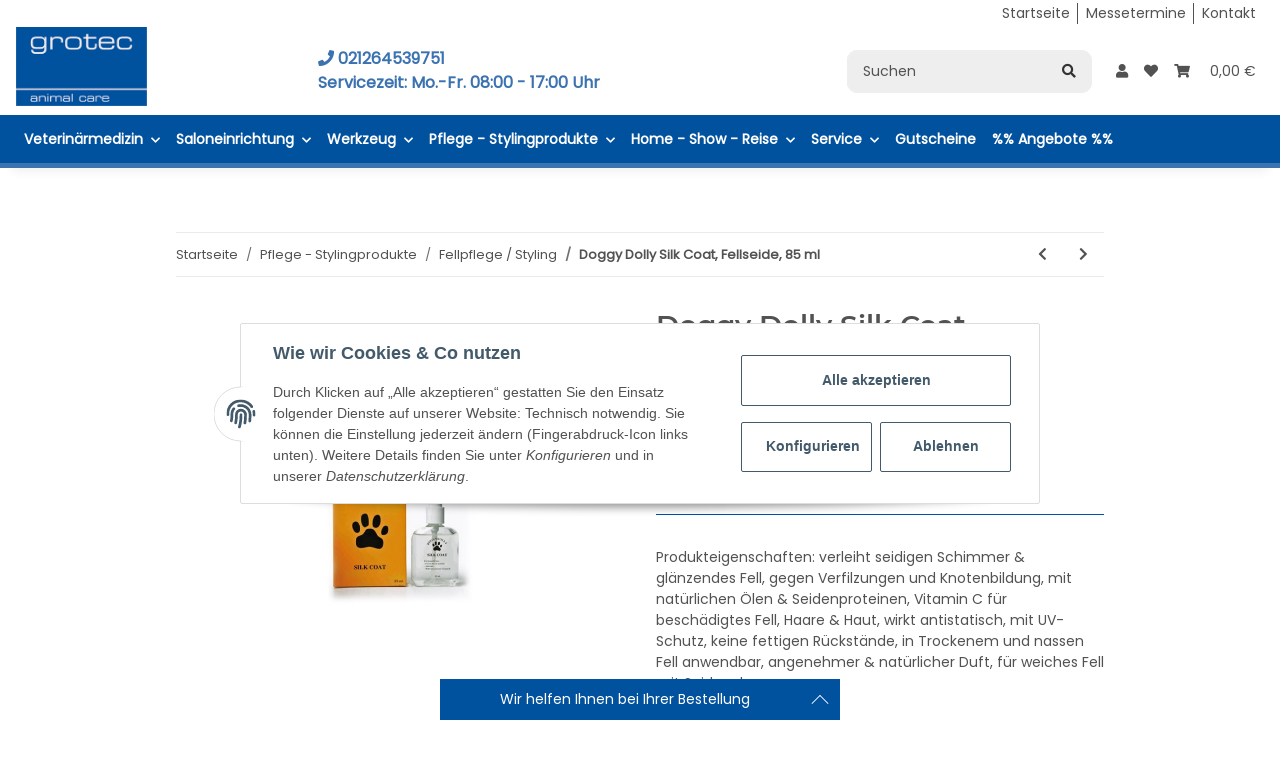

--- FILE ---
content_type: text/css
request_url: https://www.grotec-shop.de/templates/itsnice/themes/nice/custom.css?v=5.1.5
body_size: 5822
content:
@font-face {
  font-family: 'Poppins';
  font-style: normal;
  font-weight: 400;
  src: local(''),
       url('/templates/itsnice/fonts/poppins-v20-latin-regular.woff2') format('woff2'), /* Chrome 26+, Opera 23+, Firefox 39+ */
       url('/templates/itsnice/fonts/poppins-v20-latin-regular.woff') format('woff'); /* Chrome 6+, Firefox 3.6+, IE 9+, Safari 5.1+ */
}

#header-top-bar .dropdown-body {
	display: flex;
}

body {
	font-family: 'Poppins', sans-serif;
}

/* Header Top Bar */

.header-top-bar-icons i {
    margin-right: 5px;
}

#header-top-bar > .container-fluid {    
    justify-content: space-between;
}

#search-header {
	background-color: #eee;
	border-color: #eee;
}

.btn.btn-secondary {
	background-color: #eee;
	color: #333;
	border-color: transparent;
}

.twitter-typeahead {
	width: 400px;
	max-width: 100%;
}

/* Warenkorb Dropdown */
/*.cart-dropdown.dropdown-menu.dropdown-menu-right.lg-min-w-lg.show {
	position: fixed;
	height: 100%;
	width: 150px;
	right: 0;
	top: 0;
	padding-top: 100px;
	background-color: #fff;
}*/

.its-cart-heading {
	font-size: 22px;
	font-weight: 600;
	text-align: center;
	border-bottom: 3px solid var(--primary);
	padding-bottom: 10px;
	margin-bottom: 20px;
}

@media (min-width: 992px) {
#jtl-nav-wrapper .col-lg-6 {
  flex: 0 0 100%;
  max-width: 100%;
}
}

#jtl-nav-wrapper .btn.btn-primary.btn-sm.btn-block {
	margin-top: 10px;
	color: #fff;
}

/* Artikelliste */

.layout-gallery .basket-details-add-to-cart {
    margin-top: 0;
}

.layout-gallery .item-list-basket-details {
    margin-top: 1rem;
}

.layout-gallery .productbox-options .form-control {
	height: auto;
	padding: .5rem;
}

.layout-gallery .productbox-options .btn {
	padding: .5rem;
}

.layout-gallery .productbox-options .btn.basket-details-add-to-cart {
	line-height: 23px;
}

.btn.basket-details-add-to-cart.btn-primary.btn-block {
	margin-top: 0px;
}

#tab-description li {
	list-style: "✔ ";
}

.its-sticky-service {
	position: fixed;
	bottom: 0;
	left: 50%;
	transform: translateX(-50%);
}

.its-sticky-inside {
	width: 400px;
	max-width: 100%;
	background-color: var(--primary);
	padding: 10px;
	color: #fff;
	text-transform: uppercase;
	font-weight: 600;
	margin-left: auto;
	margin-right: auto;
	text-decoration: none;
}

.its-sticky-inside:hover {
	color: #fff;
	background-color: #3B72B0;
}

.its-sticky-service-align {
	margin-left: auto;
	margin-right: auto;
	text-align: center;
	display: flex;
}

.btn.btn-primary {
	color: #fff;
}

.rating {
	color: var(--yellow);
}

.row.newsletter-footer {
	background-color: #3B72B0;
	padding: 30px;
	color: #fff;
}

.h2.newsletter-footer-heading {
	color: #fff;
}

#footer .productlist-filter-headline.d-none.d-md-flex {
	text-transform: uppercase;
	color: var(--primary);
	font-size: 16px;
}

.row.footer-social-media a {
	border-color: #ddd;
}

.row.footer-social-media a:hover {
	background-color: var(--primary);
	border-color: var(--primary);
	color: #fff;
}

.its-usp-footer {
	display: inline-block;
	width: 24%;
	text-align: center;
	margin-bottom: 10px;
}

@media (max-width: 991px) {
.its-usp-footer {
	display: inline-block;
	width: 100%;
	text-align: left;
	margin-bottom: 10px;
}
}

.its-usp-footer-container {
	display: block;
	width: 100%;
}

.its-usp-footer-hint {
	display: inline;
	text-transform: uppercase;
	margin-right: 5px;
	font-size: 13px;
	font-weight: 600;
}

.its-usp-footer-text {
	text-decoration: none;
	cursor: auto;
	font-size: 15px;
}

.col.col-sm-6.col-md-4.col-lg-3.col-12 {
	border: 1px solid #eee;
	padding: 20px;
	padding-top: 30px;
}

.its-footer-logo {
	margin-left: auto;
	margin-right: auto;
	text-align: center;
	width: 80% !important;
}

#footer .fas {
	text-decoration: none;
}

.its-usp-footer-hint {
	color: #3B72B0;
}

.its-usp-footer-text {
	color: #3B72B0;
}
.its-left-newsletter {
	text-align: left;
}

.its-footer-newsletter-social .btn-icon-secondary {
	border-color: #3B72B0;
	color: #3B72B0;
	background-color: #fff;
	border-radius: 20px;
	height: 38px;
	width: 40px;
	text-align: center;
	margin: 5px;
	padding-top: 8px;
}

#footer .col.col-lg-6.col-12 {
	max-width: 500px;
}

.row.newsletter-footer {
	padding-left: 50px;
	padding-right: 30px;
}

.its-usp-footer-img {
	width: 50px;
	border-radius: 10px;
	margin-right: 10px;
}

.its-left-newsletter {
	max-width: 400px;
	padding-left: 20px;
}

.list-unstyled.its-footer-socials {
	display: flex;
}

#newsletter_email {
	border-color: #fff;
	font-size: 12px;
	height: 43px;
	max-width: 350px;
}

.its-footer-newsletter-info {
	font-size: 12px;
}

#footer .btn.min-w-sm.btn-secondary:hover {
	background-color: var(--primary) !important;
}

.h2.newsletter-footer-heading {
	font-size: 16px;
}

#footer .productlist-filter-headline {
	color: var(--primary);
	text-transform: uppercase;
	font-size: 16px;
}

#footer .btn.min-w-sm.btn-secondary:hover {
	background-color: #3B72B0;
}

@media (max-width: 991px) {
	.its-left-newsletter {
		padding-left: 0px;
		text-align: center;
		margin: 0 auto;
	}
	
	.list-unstyled.its-footer-socials { 
		justify-content: center;
	}
}

.its-footer-newsletter-social {
	margin-left: auto;
	margin-right: auto;
}
}

.its-footer-newsletter-social .btn-icon-secondary:hover {
	color: var(--primary);
}

.its-footer-payment-img {
	max-width: 150px;
}

.its-footer-payment {
	text-align: right;
}

.its-footer-shippers {
	text-align: left;
}

.its-footer-shipper-img {
	margin-left: 20px;
}

#footer .col.col-12 {
	text-align: center;
}

.content-cats-small .col.col-12 {
	text-align: center;
}

.text-clamp-2 {
	text-decoration: none;
	font-weight: 600;
	color: var(--primary);
}

.text-clamp-2:hover {
	text-decoration: none;
	font-weight: 600;
	color: #3B72B0;
}

@media (min-width: 1000px) {
#footer .container {
	max-width: 1600px;
}
}

@media (min-width: 992px)
#shop-logo {
	height: 70px;
	position: absolute;
}
}

#mainNavigation {
	background-color: var(--primary);
}

header .nav-mobile-body {
	background-color: var(--primary);
}

header .nav-item.nav-scrollbar-item:hover {
	background-color: #3B72B0;
	border-bottom-color: #3B72B0;
}

#mainNavigation .nav-link:hover {
  	color: #fff;
	font-weight: 600;
	font-size: 14px;
}

#mainNavigation .nav-link {
  	color: #fff;
	font-weight: 600;
	font-size: 14px;
}

.its-header {
	max-width: 1600px;
	margin-left: auto;
	margin-right: auto;
}

.wish-compare-animation-mobile {
	background-color: #fff;
}

.navbar.navigation.justify-content-start.align-items-lg-end.navbar-expand-lg.navbar-expand-1 {
	background-color: var(--primary);
}

#jtl-nav-wrapper .form-control.ac_input.tt-hint {
	border-top-left-radius: 10px;
	border-bottom-left-radius: 10px;
}

#jtl-nav-wrapper .btn.btn-secondary {
	border-bottom-right-radius: 10px !important;
	border-top-right-radius: 10px !important;
	border-color: #eee;
}

#search-header {
	border-color: transparent;
}

.product-info-inner {
	text-align: left;
}

.product-title.h2 {
	font-size: 28px;
}

.info-essential.list-unstyled {
	border-bottom: 1px solid var(--primary);
	padding-bottom: 20px;
}

@media (min-width: 992px) {
header .navbar-brand img {
	height: 66px;
	position: absolute;
	margin-top: -10px;
	z-index: 50000;
}
}

.nav-link {
	/* margin-left: 0px; */
	/* margin-right: 0px; */
	padding-left: 8px !important;
	padding-right: 8px !important;
}

.navbar.navigation.justify-content-start.align-items-lg-end.navbar-expand-lg.navbar-expand-1 {
	border-bottom-color: #3B72B0;
	border-bottom-style: solid;
	border-bottom-width: 5px;
}

#jtl-nav-wrapper .text-truncate.d-block:hover {
	border-bottom: 5px solid #3B72B0;
}

#jtl-nav-wrapper .nav-mobile-heading:hover {
	border-bottom: 5px solid #3B72B0;
}

.ribbon.ribbon-2.productbox-ribbon {
	background-color: #3B72B0;
}

.ribbon-2::before {
	border-right-color: #3B72B0;
}

@media (min-width: 1600px) {
.container {
	max-width: 1600px;
}
}

.ribbon.ribbon-7.productbox-ribbon {
	display: none;
}

.ribbon.ribbon-6.productbox-ribbon {
	display: none;
}

.item-delivery-status.delivery-status {
	font-size: 12px;
}




.productbox-inner .item-delivery-status.delivery-status {
	height: 40px;
}

.productbox-inner .w-100.form.form-basket.jtl-validate.gallery-basket {
	margin-bottom: auto;
}

.productbox-inner .rating {
	height: 20px;
	display: none;
}

.productbox-inner .price_wrapper {
	height: 40px;
}

.productbox-inner .productbox-title {
	height: 20px;
}

.productbox-inner .text-clamp-2 {
	height: 23px;
}


#header-top-bar #shop-nav-wish {
	display: none;
}

.its-header-contact-usp {
	display: inline;
	padding-left: 20px;
	color: red;
	font-weight: 600;
	font-size: 16px;
}



.header-clearix #header-top-bar .headerservice .dropdown-menu {
	transform: none !important;
	left: 1rem !important;
	right: 1rem;
	top: 100% !important;
	z-index: 1022;
}

.dropdown-menu.show {
	display: block;
}

.dropdown-body:first-child, .dropdown-footer:first-child {
	border-top-left-radius: 0;
	border-top-right-radius: 0;
}

.pl-3, .px-3 {
	padding-left: 1rem !important;
	padding-right: 1rem !important;
	padding-top: 1rem !important;
	padding-bottom: 1rem !important;
}

.close-global::after, .modal-header .close::after, .account-offcanvas-close::after, .coupon-popup__body-close::after {
	transform: rotate(-45deg);
}

.dropdown-menu {
	z-index: 1000;
	display: none;
	float: left;
	min-width: 10rem;
	padding: 0;
	margin: .125rem 0 0;
	font-size: .875rem;
	color: #707070;
	text-align: left;
	list-style: none;
	background-color: #fff;
	background-clip: padding-box;
	border: 0 solid rgba(0,0,0,.15);
	border-radius: 0;
	box-shadow: 0 .0625rem .75rem rgba(0,0,0,.16);
	/*width: 1000px;
	max-width: 100%;*/
	min-width: 10rem;
	position: absolute;
	top: 100%;
}

/*.dropdown-menu.dropdown-menu-right.show {
	top: 57px !important;
}*/


.dropdown-menu.customer-service {
	max-width: 1000px;
	width: 100%;	
	right: 0 !important;
}

@media (min-width: 992px) {
	.its-header.container-fluid {		
		display: flex;
		justify-content: space-between;
		align-items: center;
	}
	
	.toggler-logo-wrapper .logo-wrapper {
		padding-left: 0;
	}
	
	header .navbar-brand {
		margin-right: 1rem;
	}
	
	header .navbar-brand img {
		height: 80px;
		position: relative;
		margin-top: 0;
		z-index: 1;
	}

	#footer.newsletter-active #footer-boxes {
		margin-top: 0;
	}
	
	.phone-wrapper {
		max-width: 30%;
	}
}

@media (max-width: 1399px) {
	.twitter-typeahead {
		width: 200px;
	}
	
	.phone-wrapper .break {
		clear: both;
		width: 100%;
		display: inline-block;
		margin-left: 0 !important;
	}		
}

.top-bar-menu-item {
	display: block;
	width: 100%;
	padding: 0.25rem 0.25rem;
	clear: both;
	font-weight: 400;
	color: #525252;
	text-align: inherit;
	text-decoration: none;
	white-space: nowrap;
	background-color: transparent;
	border: 0;
}

.search-wrapper .form-control {
	border-color: #eeeeee !important;
	border-top-left-radius: 10px;
	border-bottom-left-radius: 10px;
}

.search-wrapper .form-control:focus {  
	box-shadow: none;
}

.newsletter-wrapper {
	background-color: #3B72B0;
}

header .nav-scrollbar-arrow {
	color: #fff;
	height: 100%;
	display: flex;
	align-items: center;
}

.nav-scrollbar-arrow.left {
	background-image: linear-gradient(to right, #00519e 30%, rgba(255, 255, 255, 0.01) 100%);
}
  
.nav-scrollbar-arrow.right {
	background-image: linear-gradient(to right, rgba(255, 255, 255, 0.01) 0%, #00519e 70%);
}

.its-sticky-service {
	width: 400px;
}

@media (max-width: 767px) {
	.its-sticky-service {
		display: none;
	}
}

.its-sticky-service-align {
	padding: 0 40px 0 10px;
	position: relative;
	background-color: var(--primary);
	flex-wrap: wrap;
	color: #fff;
}

.its-sticky-service-title, .its-sticky-service-content-inner {
	padding: 10px 0;
}

.its-sticky-service-title, .its-sticky-service-content {
	flex: 0 0 100%;
	max-width: 100%;	
	overflow: hidden;
}

.its-sticky-service-content {
	height: 0;
	transition: height .15s ease-in;
}

.its-sticky-service.open .its-sticky-service-content {
	height: auto;
	transition: height .15s ease-in;
}

.its-sticky-service-content-inner a {
	color: #fff;
	text-decoration: none;
}

.its-sticky-open {
	display: block;
	width: 20px;
	height: 20px;
	position: absolute;
	right: 10px;		
	top: 10px;
}

.its-sticky-open:hover {
	cursor: pointer;
}

.its-sticky-open:before {
	content: '';
	background-color: #fff;
	display: block;
	position: absolute;
	left: 0;
	top: 50%;
	width: 60%;
	height: 1px;
	transform: rotate(-45deg);
	transition: width .15s ease-in;
}

.its-sticky-open:after {
	content: '';
	background-color: #fff;
	display: block;
	position: absolute;
	right: 0;
	top: 50%;
	width: 60%;
	height: 1px;
	transform: rotate(45deg);
	transition: width .15s ease-in;
}

.its-sticky-service.open .its-sticky-open:before {
	content: '';
	background-color: #fff;
	display: block;
	position: absolute;
	left: 0;
	top: 50%;
	width: 100%;
	height: 1px;
	transform: rotate(-45deg);
	transition: width .15s ease-in;
}

.its-sticky-service.open .its-sticky-open:after {
	content: '';
	background-color: #fff;
	display: block;
	position: absolute;
	right: 0;
	top: 50%;
	width: 100%;
	height: 1px;
	transform: rotate(45deg);
	transition: width .15s ease-in;
}

#newsletter_email {
	border: 1px solid #333;
	z-index: 10;
}

#footer {
	padding-top: 0;
}

.phone-wrapper {
	color: #3B72B0;
	font-size: 16px;
}

.its-usp-footer-hint:hover {
	color: var(--primary);
}

@media (min-width: 1300px) {
.col.product-wrapper.col-sm-6.col-md-4.col-xl-3.col-6 {
	flex: 0 0 33.33%;
	max-width: 33.33%;
}
}

.cart-dropdown.dropdown-menu.dropdown-menu-right.lg-min-w-lg.show {
	position: fixed;
	right: 0;
	left: auto;
	top: 0px;
	bottom: 0;
	width: 300px;
}

.its-cart-heading {
	padding-top: 30px;
}

.cart-dropdown.dropdown-menu.dropdown-menu-right.lg-min-w-lg.show .table-responsive {
	max-height: 1000px;
}

.cart-dropdown.dropdown-menu.dropdown-menu-right.lg-min-w-lg.show {
	overflow-x: auto;
}

#ppc-miniCart-horizontal-container {
	display: block;
	/* width: 100%; */
}

#ppc-miniCart-horizontal-container div {
	width: 100%;
	max-width: 100%;
}

.product-wrapper.product-wrapper-product a {
	text-decoration: none;
}

@media (min-width: 992px) {
header .navbar-nav > .nav-item > .nav-link::before {
	border-width: 0 0 0px;
	border-color: #3B72B0;
}
}

.col-6.servicelinksimfooter {
	max-width: 100%;
}

header .d-none.d-lg-block.phone-wrapper {
	font-weight: 800;
}

.its-sticky-service {
	z-index: 10000;
}

@media (min-width: 768px) {
.row.register-form-account .col.col-md-4.col-12 {
	margin-left: 33.33333333%;
	text-align: left;
}

.row.inc-shipping-address .col.col-12 {
	text-align: left;
	margin-left: 33.3333333%;
}
}

@media (min-width: 992px) {
.its-checkout-rows {
	display: block ruby;
}

#checkout .col-lg-9 {
	flex: 0 0 100%;
	max-width: 100%;
}

.its-checkout-rows fieldset {
	width: 48%;
}
}

.col.checkout-payment-method.col-12.ppc-checkout-payment-method {
	text-align: left !important;
}

.its-cart-weiter-einkaufen {
	font-size: 16px;
	color: var(--primary);
	cursor: pointer;
}

.its-zzgl-versand {
	font-size: 12px;
	font-weight: 400;
}

.btn.submit_once.button-row-mb.btn-primary.btn-block {
	max-width: 434px;
}

.its-checkout-rows #fieldset-payment .h2 {
	text-align: left;
	padding-left: 15px;
}

.its-checkout-rows #checkout-shipping-payment .h2 {
	text-align: left;
}

.its-checkout-rows #checkout-shipping-payment .checkout-shipping-form-change {
	text-align: left;
}

.its-checkout-zahlungsart-hinweis {
	text-align: left;
	padding-left: 15px;
}

@media (min-width: 992px) {
#order-confirm #complete_order {
	width: 66.6666%;
}
#order-confirm .row.row-eq-height {
	width: 33.3333%;
}
#order-confirm {
	display: flex;
}
#order-confirm .row-eq-height .col-md-6 {
	flex: 0 0 100%;
	max-width: 100%;
}
#order-confirm .row.row-eq-height li {
	text-align: left;
}
#order-confirm .row.row-eq-height p {
	text-align: left;
}
}

#newsletter_email {
	border: 1px solid #ddd;
}

.form-group.newsletter-email-wrapper .btn.min-w-sm.btn-secondary {
	color: #fff;
	background-color: var(--primary);
}

.text-danger.text-stroke.text-nowrap-util {
	color: #333 !important;
}

.price.h1.special-price {
	color: #b90000;
}

#tab-votes a, #tab-votes p, #tab-votes div {
	text-align: left !important;
}

#tab-votes .col.pagination-entries.col-auto {
	padding-right: 15px;
}

@media (min-width: 992px) {
#tab-availabilityNotification .col.col-md-6 {
	flex: 0 0 51%;
	max-width: 51%;
}
}

.product-list .productbox-inner {
	text-align: center;
}

.product-list .price.productbox-price span {
	font-size: 20px;
	color: #000;
}

.product-list .estimated_delivery {
	color: #000;
}

.product-list .text-clamp-2 {
	font-size: 16px;
}

.product-list .productbox-inner .rating {
	display: block;
}

.product-actions {
	padding-top: 65px;
}

#product-offer .rating-wrapper {
	text-align: right;
}

#gallery_preview .slick-track {
	margin-left: 0;
}

.nav-link.snippets-categories-nav-link-child:hover {
	color: #fff;
	background: #3B72B0;
}

@media (min-width: 992px) {
#fieldset-payment {
	margin-top: -20px;
	top: 0;
	position: relative;
}

#complete_order {
	margin-top: -30px;
}
}

.its-footer-newsletter-caption {
	text-align: left;
	padding-left: 15px;
}

.its-footer-newsletter-info {
	text-align: left;
	padding-left: 1px;
}

.btn {
	border-radius: 5px;
}

#quantity-grp {
	border-radius: 5px;
}

.nav-panel .nav .nav {
	padding-left: 0;
}

.desc img {
	max-width: 100% !important;
}

#crd-cllps-91 .nav-panel .nav-link:hover, #crd-cllps-91 .nav-panel .nav-link.dropdown:hover, #crd-cllps-91 .nav-item.dropdown a:hover {
	color: #fff;
	background-color: #3B72B0;
}

@media (max-width: 991px) {
.its-left-newsletter .btn.min-w-sm.btn-secondary {
	background-color: var(--primary);
	color: #fff;
}
}

#form-register .col.col-md-4.col-12:not(.form-row .col.col-md-4.col-12) {
	flex: 0 0 0%;
	max-width: 0;
	display: none;
}

#form-register .offset-md-4 {
	margin-left: 0;
}

@media (min-width: 992px) {
header .navbar-collapse {
  height: 3rem;
  line-height: 1.25;
}

#header-top-bar {
	height: 27px;
}

.its-header.container-fluid .toggler-logo-wrapper {
	margin-top: -20px;
}

.col.product-wrapper.col-sm-6.col-md-4.col-xl-3.col-6 {
	border: 0.5px solid #ddd;
}
#product-list .product-wrapper:not(:last-child) {
	padding-bottom: 4rem;
	margin-bottom: 0;
}
#logo {
	margin-top: 9px;
}
.nav-mobile-body {
	margin-top: -8px;
}
}

 @media (min-width: 768px) {
.row.inc-shipping-address .col.col-12 {
  text-align: left;
  margin-left: 0;
}

.dropdown-section-its.section-8 {
	width: 12.5%;
}
.dropdown-section-its.section-4 {
	width: 25%;
}
.dropdown-section-its.section-2 {
	width: 50%;
}
.dropdown-section-its.section-1 {
	width: 100%;
}
.dropdown-section-its.section-6 {
	width: 16.666%;
}
}

.its-placeholder-rating {
	height: 20px;
}

.dropdown-section-its {
	padding-right: 5px;
	padding-left: 5px;
}

.x.close.close-global {
	position: fixed;
	right: 20px;
}

#form-register .register-form-account .col.col-md-4.col-12 {
	display: block !important;
	max-width: 400px !important;
	flex: 0 0 100% !important;
	margin-left: 0;
}

.dropdown .text-truncate.d-block {
	color: #666;
	font-size: 15px;
}

.ppc-checkout-payment-method {
	display: none;
}

.categories-recursive-link .img-fluid {
	max-width: 150px;
	height: auto;
}

.desc a {
	color: var(--primary);
}

#jtl-nav-wrapper .text-truncate.d-block {
	text-align: center;
}

.submenu-headline-image.img-fluid.lazyautosizes.lazyloaded {
	text-align: center;
	justify-content: center;
	margin-left: auto;
	margin-right: auto;
}

.newsletter-footer .info {
	display: none;
}

#jtl-nav-wrapper .text-truncate.d-block {
	padding-bottom: 5px;
}

.desc p, .desc a, .desc span, .desc div, .desc li {
	font-family: 'Arial' !important;
	font-size: 15px !important;
}

.desc p, .desc span, .desc div, .desc li {
	color: #0e1010 !important;
}

.desc a {
	color: var(--primary) !important;
	text-decoration: none !important;
}

.desc a:hover {
	color: var(--primary) !important;
	text-decoration: underline !important;
}

.img-fluid.lazyloaded:hover {
	opacity: 40%;
}

#consent-manager {
	margin-left: auto;
	margin-right: auto;
	margin-top: auto;
	margin-bottom: auto;
	position: fixed;
	max-width: 800px;
	bottom: 30%;
}


#split_cat_text p, #split_cat_text a, #split_cat_text span, #split_cat_text div, #split_cat_text li {
	font-family: 'Arial' !important;
	font-size: 15px !important;
}

#split_cat_text p, #split_cat_text span, #split_cat_text div, #split_cat_text li {
	color: #0e1010 !important;
}

#split_cat_text a {
	color: var(--primary) !important;
	text-decoration: none !important;
}

#split_cat_text a:hover {
	color: var(--primary) !important;
	text-decoration: underline !important;
}

@media (max-width: 991px) {
.productbox-inner .text-clamp-2 {
	height: 70px;
}

.productbox-inner .productbox-title {
	height: auto;
}
}
#split_cat_text p img {
	max-width: 100%;
}

.container.blog-details h1 {
	text-align: left;
}

.container.blog-details .author-meta {
	text-align: left;
}

.product-title.h2 {
	min-height: 60px;
}

.seitenbanner.bannerRechtsUnten {
	background-color: var(--primary) !important;
}

.its-kundenservice-img {
	max-width: 100%;
}

@media (max-width: 991px) {
.notice_modal {
                max-width: 90% !important;
                overflow-y: scroll !important;
                max-height: 90% !important;
                margin-top: auto !important;
                margin-bottom: auto !important;
}

.checkout-shipping-form-options.form-group .desc.text-info {
	display: none;
}

.cart-dropdown.dropdown-menu.dropdown-menu-right.lg-min-w-lg.show {
	/* max-width: 100%; */
	width: 100%;
}

.categories-recursive-link.d-lg-block.submenu-headline.submenu-headline-toplevel.\31  .text-truncate.d-block {
	text-align: left !important;
}

.col.nav-item-lg-m.nav-item.dropdown.d-lg-none.col-lg-4.col-xl-3 .nav-mobile-heading {
	border-bottom: 2px solid #ccc;
	padding-bottom: 5px;
}

#footer .col.col-sm-6.col-md-4.col-lg-3.col-12 {
	padding-top: 10px;
	padding-bottom: 5px;
}

.its-checkout-customerservice-spalte {
	width: 100% !important;
}

.box-normal-hr {
	border: none;
}
}

@media (max-width: 1200px) {
.coupon-form #kupon {
	width: 100%;
	margin-bottom: 5px;
}

.coupon-form .input-group-append .btn {
	max-width: 100%;
	width: 100%;
	margin-left: auto;
	margin-right: auto;
	border-top-left-radius: 5px;
	border-bottom-left-radius: 5px;
}
}

.its-checkout-customerservice-spalte {
	display: inline-block;
	width: 33%;
	text-align: center;
}

#newsletter-subscribe {
	display: none;
}

#newsletter-unsubscribe {
	display: none;
}

.its-checkout-customerservice-heading {
	text-align: center;
	font-size: 18px;
	padding-bottom: 20px;
	color: var(--primary);
	font-weight: 600;
	border-bottom: 2px solid #eee;
	margin-bottom: 20px;
}

.its-checkout-customerservice-row {
	border-bottom: 2px solid #eee;
	padding-bottom: 20px;
}

.its-checkout-customerservice {
	padding-top: 30px;
}

.blog-details-image.img-fluid.mx-auto.d-block.lazyautosizes.lazyloaded {
	display: none !important;
}

.col.checkout-register-form-buttons-privacy.col-12 .popup {
	font-size: 11px;
}

.custom-checkbox .moreinfo {
	display: inline-flex;
}

.price.productbox-price.special-price span {
	color: #b90000;
}

.product-detail .product-actions {
	position: static;
	z-index: 1;
	right: 2rem;
	top: 0;
	display: flex;
	justify-content: right;
	align-items: center;
	padding-top: 0;
	margin-top: -20px;
}

.its-hidden {
	display: none;
}

.its-newsletter-footer-abonnieren-p {
	font-size: 16px;
	font-weight: 600;
}

.btn.btn-primary.its-newsletter-footer-abonnieren-a:hover {
	background-color: #fff;
	color: var(--primary);
}

#footer-boxes .btn.btn-primary.its-newsletter-footer-abonnieren-a {
	width: 100%;
}

@media (min-width: 1300px) {
#header-top-bar.its-sticky {
	position: sticky !important;
	top: 0;
}

@supports (position: sticky) {
.sticky-top {
	position: sticky;
	top: 27px;
	z-index: 1020;
}
}

.its-sticky-top {
	top: 0;
}
}

.sticky-top.cart-summary {
	z-index: 10;
}

.card-gray {
	background: transparent;
}

.is-checkout #header-top-bar {
	z-index: 1000;
}

.is-checkout #shop-logo {
	margin-top: -10px;
}

.its-sticky-newslettersidebar {
	position: fixed;
	bottom: 40%;
	right: 0;
	transform: translateY(50%);
	width: 40px;
	display: inline-flex;
	z-index: 10000;
}

.its-sticky-newslettersidebar-heading {
	/* transform: rotate(90deg); */
	writing-mode: vertical-rl;
	padding-left: 8px;
	padding-top: 10px;
	font-size: 14px;
	color: #fff;
	background-color: var(--primary);
	text-align: center;
	line-height: 24px;
	padding-right: 8px;
	opacity: 80%;
}

.its-sticky-newslettersidebar:hover {
	width: 420px;
}

.its-img-sidebar-newsletter {
	width: 390px;
}

.its-footer-payment {
	margin-left: auto;
	margin-right: auto;
}

.its-footer-payment img {
	padding: 20px;
	margin-left: auto;
	margin-right: auto;
}

@media (min-width: 992px) {
#mainNavigation .nav-link.nav-link-custom.dropdown-toggle {
	display: none;
}
}

.table.dropdown-cart-items img {
	max-width: 100%;
	height: auto;
}

.secure-checkout-topbar .nav-item.dropdown.currency-dropdown {
	display: none;
}

.secure-checkout-topbar .nav-item.dropdown.language-dropdown {
	display: none;
}

.is-checkout #header-top-bar {
	opacity: 0;
}

/* slider CSS anpassungen */
.slider {
    position: relative;
    width: 100%;
    overflow: hidden;
}

.slider-button {
    position: absolute;
    top: 50%;
    transform: translateY(-50%);
    z-index: 2;
    background: #0000002f;
    color: #fff;
    border: none;
    padding: 10px;
    cursor: pointer;
    width: 30px;
}

.slider-button:hover {
    background: #000000a2;
}


.prev {
    left: 10px;
}

.next {
    right: 10px;
}

.slider-images img:hover {
    transform: scale(1.1);
    transition: transform 0.25s ease-in-out;
}

.slider-images {
    display: flex;
    transition: transform 0.5s ease-in-out;

}

.slider-image {
    flex: 0 0 auto;
    width: 140px;
    height: 100px;
    object-fit: cover;
}
/* slider CSS anpassungen */
.slider {
    position: relative;
    width: 100%;
    overflow: hidden;
}

.slider-button {
    position: absolute;
    top: 50%;
    transform: translateY(-50%);
    z-index: 2;
    background: #0000002f;
    color: #fff;
    border: none;
    padding: 10px;
    cursor: pointer;
    width: 30px;
}

.slider-button:hover {
    background: #000000a2;
}


.prev {
    left: 10px;
}

.next {
    right: 10px;
}

.slider-images img:hover {
    transform: scale(1.1);
    transition: transform 0.25s ease-in-out;
}

.slider-images {
    display: flex;
    transition: transform 0.5s ease-in-out;

}

.slider-image {
    flex: 0 0 auto;
    width: 140px;
    height: 100px;
    object-fit: cover;
}
/* ende slider CSS anpassungen */
.its-checkout-rows {
	display: flex;
}

#checkout-shipping-payment {
	top: 0;
	position: relative;
	margin-top: -20px;
}

.checkout-steps .badge.badge-pill.badge-primary {
                color: #fff;
}

.is-checkout .nav-item.dropdown.language-dropdown {
                display: none;
}


/*Anpassung Dropdownmenue*/
@media (min-width: 992px) { 

	#mainNavigation .categories-recursive-dropdown .nav {
		display:none;
	}
	
	#mainNavigation .dropdown-body {
		padding: 0px !important;
		margin-top: 25px;
	}
	
	#mainNavigation .dropdown-menu {
		overflow: visible !important;
		width: 250px !important;
		position: absolute;
		left: auto;
	}
	
	#mainNavigation .col.nav-item-lg-m.nav-item.dropdown.col-lg-4.col-xl-3 {
		margin: 0px;
	}
	
	#mainNavigation .col.nav-item-lg-m.nav-item.dropdown.col-lg-4.col-xl-3:hover .categories-recursive-dropdown .nav {
		display: block !important;
		position: absolute;
		background: #fff;
		width: fit-content;
		left: 260px;
		top: -25px;
		line-height: 1.5;
		padding: 10px;
	}
	
	#mainNavigation .dropdown .text-truncate.d-block:hover .categories-recursive-link{
		background-color: var(--gray-medium);
	}
	
	#mainNavigation .categories-recursive-link {
		border: none;
	}
	
	#mainNavigation .container.subcategory-wrapper {
		max-width: 250px;
	}
	
	#mainNavigation .subcategory-wrapper .nav-item-lg-m {
		margin-bottom: 0px;
		margin-top: 0px;
	}
	
	#mainNavigation .categories-recursive-link .text-truncate.d-block {
		text-align: left !important;
	}

	#mainNavigation .categories-recursive-dropdown .text-truncate.d-block {
		text-align: left !important;
	}
	
	#mainNavigation .row.lg-row-lg.nav {
		display: block;
		line-height: 1;
	}
	
	#mainNavigation .col.nav-item-lg-m.nav-item {
		max-width: 100% !important;
	}
	
	#mainNavigation .text-truncate.d-block:hover {
		border-bottom: none;
		color: #3B72B0;
	}
	
	#mainNavigation .categories-recursive-link.d-lg-block.submenu-headline.submenu-headline-toplevel {
		padding-left: 8px;
		padding-right: 8px;
	}
	
	#mainNavigation .categories-recursive-dropdown .text-truncate.d-block {
		font-weight: 300;
		padding-top: 5px;
	}	
	
	#mainNavigation .lg-row-lg.nav .dropdown .text-truncate::after {
                content: '\f078' !important;
                font-family: "Font Awesome 5 Free" !important;
                font-weight: 900;
                margin-left: 0.5rem;
                vertical-align: middle;
                display: inline-block;
                line-height: 1;
                font-size: 0.75em;
                transform: rotate(270deg);
                position: absolute;
               right: 30px;
	}

}


--- FILE ---
content_type: application/javascript
request_url: https://www.grotec-shop.de/templates/itsnice/js/custom.js?v=5.1.5
body_size: 521
content:
/*
 * Platz für eigenes Javascript
 * Die hier gemachten Änderungen überschreiben ggfs. andere Funktionen, da diese Datei als letzte geladen wird.
 */
/*
 Platz für eigenes Javascript
 Die hier gemachten Änderungen überschreiben ggfs. andere Funktionen, da diese Datei als letzte geladen wird.
*/
let slideIndex = 0;
const imageContainer = document.getElementById('slider-images');

// Array of image URLs
const imageUrls = [
  '/media/image/storage/opc/Startseite/Hersteller%20Slider/activet.jpg',
    '/media/image/storage/opc/Startseite/Hersteller%20Slider/aeolus.jpg',
    '/media/image/storage/opc/Startseite/Hersteller%20Slider/aculap-braun.jpg',
    '/media/image/storage/opc/Startseite/Hersteller%20Slider/aesculap.jpg',
    '/media/image/storage/opc/Startseite/Hersteller%20Slider/andis.jpg',
    '/media/image/storage/opc/Startseite/Hersteller%20Slider/artero.jpg',
    '/media/image/storage/opc/Startseite/Hersteller%20Slider/big-groom.jpg',
    '/media/image/storage/opc/Startseite/Hersteller%20Slider/booster-bath.jpg',
    '/media/image/storage/opc/Startseite/Hersteller%20Slider/comair.jpg',
    '/media/image/storage/opc/Startseite/Hersteller%20Slider/diamex.jpg',
    '/media/image/storage/opc/Startseite/Hersteller%20Slider/doggyman.jpg',
    '/media/image/storage/opc/Startseite/Hersteller%20Slider/double-k.jpg',
    '/media/image/storage/opc/Startseite/Hersteller%20Slider/furminator.jpg',
    '/media/image/storage/opc/Startseite/Hersteller%20Slider/geib.jpg',
    '/media/image/storage/opc/Startseite/Hersteller%20Slider/heiniger.jpg',
    '/media/image/storage/opc/Startseite/Hersteller%20Slider/iv-san-bernard.jpg',
    '/media/image/storage/opc/Startseite/Hersteller%20Slider/lawrence.jpg',
    '/media/image/storage/opc/Startseite/Hersteller%20Slider/karlie.jpg',
    '/media/image/storage/opc/Startseite/Hersteller%20Slider/kong.jpg',
	'/media/image/storage/opc/Startseite/Hersteller Slider/duram-duplex.jpg',
	'/media/image/storage/opc/Startseite/Hersteller Slider/grotec.jpg'
    // Add the image urls here
];

// Dynamically generate images
for (let i = 0; i < imageUrls.length; i++) {
    let img = document.createElement('img');
    img.src = imageUrls[i];
    img.classList.add('slider-image');
    imageContainer.appendChild(img);
}

// Append a clone of all images to create an infinite loop
for (let i = 0; i < imageUrls.length; i++) {
    let img = imageContainer.children[i].cloneNode();
    imageContainer.appendChild(img);
}

const images = document.querySelectorAll('.slider-image');
const totalImages = images.length;

function showSlide(index) {
    const transformValue = `-${index * 140}px`;
    imageContainer.style.transform = `translateX(${transformValue})`;
}

function nextSlide() {
    if (slideIndex === totalImages / 2 - 1) {
        slideIndex++;
        showSlide(slideIndex);

        setTimeout(function () {
            imageContainer.style.transition = 'none';
            slideIndex = 0;
            showSlide(slideIndex);
            imageContainer.offsetHeight; // Trigger reflow
            imageContainer.style.transition = '';
        }, 500); // Transition duration
    } else {
        slideIndex++;
        showSlide(slideIndex);
    }
}

function prevSlide() {
    if (slideIndex === 0) {
        imageContainer.style.transition = 'none';
        slideIndex = totalImages / 2 - 1;
        showSlide(slideIndex);
        imageContainer.offsetHeight; // Trigger reflow
        imageContainer.style.transition = '';

        setTimeout(function () {
            slideIndex--;
            showSlide(slideIndex);
        }, 50); // A small delay to ensure the reflow has happened
    } else {
        slideIndex--;
        showSlide(slideIndex);
    }
}

document.querySelector('.next').addEventListener('click', nextSlide);
document.querySelector('.prev').addEventListener('click', prevSlide);
setInterval(nextSlide, 3000);  // Change slide every 3 seconds

